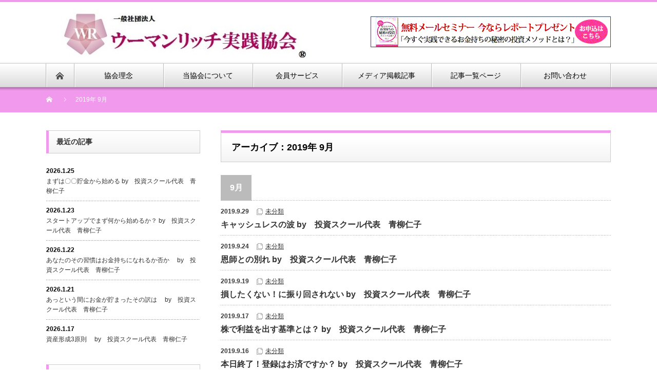

--- FILE ---
content_type: text/html; charset=UTF-8
request_url: https://www.womanrich.com/?m=201909
body_size: 8667
content:
<!DOCTYPE html PUBLIC "-//W3C//DTD XHTML 1.1//EN" "http://www.w3.org/TR/xhtml11/DTD/xhtml11.dtd">
<!--[if lt IE 9]><html xmlns="http://www.w3.org/1999/xhtml" class="ie"><![endif]-->
<!--[if (gt IE 9)|!(IE)]><!--><html xmlns="http://www.w3.org/1999/xhtml"><!--<![endif]-->
<head profile="http://gmpg.org/xfn/11">
<meta http-equiv="Content-Type" content="text/html; charset=UTF-8" />
<meta http-equiv="X-UA-Compatible" content="IE=edge,chrome=1" />
<meta name="viewport" content="width=device-width" />

<meta name="description" content="投資をもっと身近に" />

<link rel="alternate" type="application/rss+xml" title="一般社団法人ウーマンリッチ実践協会 RSS Feed" href="https://www.womanrich.com/?feed=rss2" />
<link rel="alternate" type="application/atom+xml" title="一般社団法人ウーマンリッチ実践協会 Atom Feed" href="https://www.womanrich.com/?feed=atom" /> 
<link rel="pingback" href="https://www.womanrich.com/xmlrpc.php" />

 

		<!-- All in One SEO 4.1.9.4 -->
		<title>9月, 2019 | 一般社団法人ウーマンリッチ実践協会</title>
		<meta name="robots" content="noindex, max-snippet:-1, max-image-preview:large, max-video-preview:-1" />
		<link rel="canonical" href="https://www.womanrich.com/?m=201909" />
		<link rel="next" href="https://www.womanrich.com/?m=201909&#038;paged=2" />
		<meta name="google" content="nositelinkssearchbox" />
		<script type="application/ld+json" class="aioseo-schema">
			{"@context":"https:\/\/schema.org","@graph":[{"@type":"WebSite","@id":"https:\/\/www.womanrich.com\/#website","url":"https:\/\/www.womanrich.com\/","name":"\u4e00\u822c\u793e\u56e3\u6cd5\u4eba\u30a6\u30fc\u30de\u30f3\u30ea\u30c3\u30c1\u5b9f\u8df5\u5354\u4f1a","description":"\u6295\u8cc7\u3092\u3082\u3063\u3068\u8eab\u8fd1\u306b","inLanguage":"ja","publisher":{"@id":"https:\/\/www.womanrich.com\/#organization"}},{"@type":"Organization","@id":"https:\/\/www.womanrich.com\/#organization","name":"\u4e00\u822c\u793e\u56e3\u6cd5\u4eba\u30a6\u30fc\u30de\u30f3\u30ea\u30c3\u30c1\u5b9f\u8df5\u5354\u4f1a","url":"https:\/\/www.womanrich.com\/"},{"@type":"BreadcrumbList","@id":"https:\/\/www.womanrich.com\/?m=201909#breadcrumblist","itemListElement":[{"@type":"ListItem","@id":"https:\/\/www.womanrich.com\/#listItem","position":1,"item":{"@type":"WebPage","@id":"https:\/\/www.womanrich.com\/","name":"\u30db\u30fc\u30e0","description":"\u6295\u8cc7\u3092\u3082\u3063\u3068\u8eab\u8fd1\u306b","url":"https:\/\/www.womanrich.com\/"},"nextItem":"https:\/\/www.womanrich.com\/?m=2026\/#listItem"},{"@type":"ListItem","@id":"https:\/\/www.womanrich.com\/?m=2026\/#listItem","position":2,"item":{"@type":"WebPage","@id":"https:\/\/www.womanrich.com\/?m=2026\/","name":"2019","url":"https:\/\/www.womanrich.com\/?m=2026\/"},"nextItem":"https:\/\/www.womanrich.com\/?m=202601\/#listItem","previousItem":"https:\/\/www.womanrich.com\/#listItem"},{"@type":"ListItem","@id":"https:\/\/www.womanrich.com\/?m=202601\/#listItem","position":3,"item":{"@type":"WebPage","@id":"https:\/\/www.womanrich.com\/?m=202601\/","name":"9\u6708, 2019","url":"https:\/\/www.womanrich.com\/?m=202601\/"},"previousItem":"https:\/\/www.womanrich.com\/?m=2026\/#listItem"}]},{"@type":"CollectionPage","@id":"https:\/\/www.womanrich.com\/?m=201909#collectionpage","url":"https:\/\/www.womanrich.com\/?m=201909","name":"9\u6708, 2019 | \u4e00\u822c\u793e\u56e3\u6cd5\u4eba\u30a6\u30fc\u30de\u30f3\u30ea\u30c3\u30c1\u5b9f\u8df5\u5354\u4f1a","inLanguage":"ja","isPartOf":{"@id":"https:\/\/www.womanrich.com\/#website"},"breadcrumb":{"@id":"https:\/\/www.womanrich.com\/?m=201909#breadcrumblist"}}]}
		</script>
		<!-- All in One SEO -->

<style id='wp-img-auto-sizes-contain-inline-css' type='text/css'>
img:is([sizes=auto i],[sizes^="auto," i]){contain-intrinsic-size:3000px 1500px}
/*# sourceURL=wp-img-auto-sizes-contain-inline-css */
</style>
<style id='wp-emoji-styles-inline-css' type='text/css'>

	img.wp-smiley, img.emoji {
		display: inline !important;
		border: none !important;
		box-shadow: none !important;
		height: 1em !important;
		width: 1em !important;
		margin: 0 0.07em !important;
		vertical-align: -0.1em !important;
		background: none !important;
		padding: 0 !important;
	}
/*# sourceURL=wp-emoji-styles-inline-css */
</style>
<link rel='stylesheet' id='wp-block-library-css' href='https://www.womanrich.com/wp-includes/css/dist/block-library/style.min.css?ver=6.9' type='text/css' media='all' />
<style id='wp-block-library-inline-css' type='text/css'>
/*wp_block_styles_on_demand_placeholder:69788b3e7e646*/
/*# sourceURL=wp-block-library-inline-css */
</style>
<style id='classic-theme-styles-inline-css' type='text/css'>
/*! This file is auto-generated */
.wp-block-button__link{color:#fff;background-color:#32373c;border-radius:9999px;box-shadow:none;text-decoration:none;padding:calc(.667em + 2px) calc(1.333em + 2px);font-size:1.125em}.wp-block-file__button{background:#32373c;color:#fff;text-decoration:none}
/*# sourceURL=/wp-includes/css/classic-themes.min.css */
</style>
<link rel='stylesheet' id='sb-type-std-css' href='https://www.womanrich.com/wp-content/plugins/speech-bubble/css/sb-type-std.css?ver=6.9' type='text/css' media='all' />
<link rel='stylesheet' id='sb-type-fb-css' href='https://www.womanrich.com/wp-content/plugins/speech-bubble/css/sb-type-fb.css?ver=6.9' type='text/css' media='all' />
<link rel='stylesheet' id='sb-type-fb-flat-css' href='https://www.womanrich.com/wp-content/plugins/speech-bubble/css/sb-type-fb-flat.css?ver=6.9' type='text/css' media='all' />
<link rel='stylesheet' id='sb-type-ln-css' href='https://www.womanrich.com/wp-content/plugins/speech-bubble/css/sb-type-ln.css?ver=6.9' type='text/css' media='all' />
<link rel='stylesheet' id='sb-type-ln-flat-css' href='https://www.womanrich.com/wp-content/plugins/speech-bubble/css/sb-type-ln-flat.css?ver=6.9' type='text/css' media='all' />
<link rel='stylesheet' id='sb-type-pink-css' href='https://www.womanrich.com/wp-content/plugins/speech-bubble/css/sb-type-pink.css?ver=6.9' type='text/css' media='all' />
<link rel='stylesheet' id='sb-type-rtail-css' href='https://www.womanrich.com/wp-content/plugins/speech-bubble/css/sb-type-rtail.css?ver=6.9' type='text/css' media='all' />
<link rel='stylesheet' id='sb-type-drop-css' href='https://www.womanrich.com/wp-content/plugins/speech-bubble/css/sb-type-drop.css?ver=6.9' type='text/css' media='all' />
<link rel='stylesheet' id='sb-type-think-css' href='https://www.womanrich.com/wp-content/plugins/speech-bubble/css/sb-type-think.css?ver=6.9' type='text/css' media='all' />
<link rel='stylesheet' id='sb-no-br-css' href='https://www.womanrich.com/wp-content/plugins/speech-bubble/css/sb-no-br.css?ver=6.9' type='text/css' media='all' />
<link rel='stylesheet' id='toc-screen-css' href='https://www.womanrich.com/wp-content/plugins/table-of-contents-plus/screen.min.css?ver=2106' type='text/css' media='all' />
<link rel='stylesheet' id='ppress-frontend-css' href='https://www.womanrich.com/wp-content/plugins/wp-user-avatar/assets/css/frontend.min.css?ver=3.2.9' type='text/css' media='all' />
<link rel='stylesheet' id='ppress-flatpickr-css' href='https://www.womanrich.com/wp-content/plugins/wp-user-avatar/assets/flatpickr/flatpickr.min.css?ver=3.2.9' type='text/css' media='all' />
<link rel='stylesheet' id='ppress-select2-css' href='https://www.womanrich.com/wp-content/plugins/wp-user-avatar/assets/select2/select2.min.css?ver=6.9' type='text/css' media='all' />
<script type="text/javascript" src="https://www.womanrich.com/wp-includes/js/jquery/jquery.min.js?ver=3.7.1" id="jquery-core-js"></script>
<script type="text/javascript" src="https://www.womanrich.com/wp-includes/js/jquery/jquery-migrate.min.js?ver=3.4.1" id="jquery-migrate-js"></script>
<script type="text/javascript" src="https://www.womanrich.com/wp-content/plugins/wp-user-avatar/assets/flatpickr/flatpickr.min.js?ver=6.9" id="ppress-flatpickr-js"></script>
<script type="text/javascript" src="https://www.womanrich.com/wp-content/plugins/wp-user-avatar/assets/select2/select2.min.js?ver=6.9" id="ppress-select2-js"></script>
<link rel="https://api.w.org/" href="https://www.womanrich.com/index.php?rest_route=/" /><script type="text/javascript"><!--
function powerpress_pinw(pinw_url){window.open(pinw_url, 'PowerPressPlayer','toolbar=0,status=0,resizable=1,width=460,height=320');	return false;}
//-->
</script>
<!-- Global site tag (gtag.js) - Google Analytics -->
<script async src="https://www.googletagmanager.com/gtag/js?id=UA-28920501-5"></script>
<script>
  window.dataLayer = window.dataLayer || [];
  function gtag(){dataLayer.push(arguments);}
  gtag('js', new Date());

  gtag('config', 'UA-28920501-5');
</script>

<link rel="stylesheet" href="https://www.womanrich.com/wp-content/themes/nextage_tcd021/style.css?ver=4.1" type="text/css" />
<link rel="stylesheet" href="https://www.womanrich.com/wp-content/themes/nextage_tcd021/comment-style.css?ver=4.1" type="text/css" />

<link rel="stylesheet" media="screen and (min-width:1111px)" href="https://www.womanrich.com/wp-content/themes/nextage_tcd021/style_pc.css?ver=4.1" type="text/css" />
<link rel="stylesheet" media="screen and (max-width:1110px)" href="https://www.womanrich.com/wp-content/themes/nextage_tcd021/style_sp.css?ver=4.1" type="text/css" />
<link rel="stylesheet" media="screen and (max-width:1110px)" href="https://www.womanrich.com/wp-content/themes/nextage_tcd021/footer-bar/footer-bar.css?ver=?ver=4.1">

<link rel="stylesheet" href="https://www.womanrich.com/wp-content/themes/nextage_tcd021/japanese.css?ver=4.1" type="text/css" />

<script type="text/javascript" src="https://www.womanrich.com/wp-content/themes/nextage_tcd021/js/jscript.js?ver=4.1"></script>
<script type="text/javascript" src="https://www.womanrich.com/wp-content/themes/nextage_tcd021/js/scroll.js?ver=4.1"></script>
<script type="text/javascript" src="https://www.womanrich.com/wp-content/themes/nextage_tcd021/js/comment.js?ver=4.1"></script>
<script type="text/javascript" src="https://www.womanrich.com/wp-content/themes/nextage_tcd021/js/rollover.js?ver=4.1"></script>
<!--[if lt IE 9]>
<link id="stylesheet" rel="stylesheet" href="https://www.womanrich.com/wp-content/themes/nextage_tcd021/style_pc.css?ver=4.1" type="text/css" />
<script type="text/javascript" src="https://www.womanrich.com/wp-content/themes/nextage_tcd021/js/ie.js?ver=4.1"></script>
<link rel="stylesheet" href="https://www.womanrich.com/wp-content/themes/nextage_tcd021/ie.css" type="text/css" />
<![endif]-->

<!--[if IE 7]>
<link rel="stylesheet" href="https://www.womanrich.com/wp-content/themes/nextage_tcd021/ie7.css" type="text/css" />
<![endif]-->


<!-- blend -->
<script type="text/javascript" src="https://www.womanrich.com/wp-content/themes/nextage_tcd021/js/jquery.blend-min.js"></script>
<script type="text/javascript">
	jQuery(document).ready(function(){
		//jQuery("#global_menu a").blend();
		//jQuery(".blendy").blend();
	});
</script>
<!-- /blend -->



<style type="text/css">
a:hover { color:#F099ED; }
.page_navi a:hover, #post_pagination a:hover, #wp-calendar td a:hover, #return_top:hover,
 #wp-calendar #prev a:hover, #wp-calendar #next a:hover, #footer #wp-calendar td a:hover, .widget_search #search-btn input:hover, .widget_search #searchsubmit:hover, .tcdw_category_list_widget a:hover, .tcdw_news_list_widget .month, .tcd_menu_widget a:hover, .tcd_menu_widget li.current-menu-item a, #submit_comment:hover
  { background-color:#F099ED; }

body { font-size:14px; }
#header-wrapper{
	border-top-color: #F099ED;
}
#wrapper-light #global_menu ul ul li a {background: #F099ED;}
#wrapper-light #global_menu ul ul a:hover{background: #C963BF;}
#wrapper-dark #global_menu ul ul li a {background: #F099ED;}
#wrapper-dark #global_menu ul ul a:hover{background: #C963BF;}
#bread_crumb_wrapper{ background-color: #F099ED;}
.headline1{ border-left: solid 5px #F099ED;}
.headline2{ border-top: solid 5px #F099ED;}
.side_headline{ border-left: solid 5px #F099ED;}
.footer_headline{ color:#F099ED;}
.flexslider { margin: 0 auto; position: relative; width: 1100px; height: 353px; zoom: 1; overflow:hidden; }
@media screen and (max-width:1100px){
.flexslider { margin: 0 auto; position: relative; width: 100%; height: auto; zoom: 1; overflow:hidden; }
}

.side_widget, #single_title, .footer_widget, #page-title, #company_info dd 
  { word-wrap:break-word; }


</style>
</head>

<body class="archive date wp-theme-nextage_tcd021">

<div id="wrapper-light">
	<div id="header-wrapper">
		<!-- header -->
		<div id="header">
			<div id="header-inner" class="clearfix">
				<div id="header-left">
   <!-- logo -->
   <div id='logo_image'>
<h1 id="logo" style="top:14px; left:28px;"><a href=" https://www.womanrich.com/" title="一般社団法人ウーマンリッチ実践協会" data-label="一般社団法人ウーマンリッチ実践協会"><img src="https://www.womanrich.com/wp-content/uploads/tcd-w/logo-resized.jpg?1769507646" alt="一般社団法人ウーマンリッチ実践協会" title="一般社団法人ウーマンリッチ実践協会" /></a></h1>
</div>
				</div>
   				<div id="header-right">
						<!-- header banner -->
   <div id="header_banner">
         <a href="https://money-info.jp/7steps/" class="target_blank"><img src="https://www.womanrich.com/wp-content/uploads/tcd-w/headbanner.png" alt="" title="" /></a>
       </div>
					<!-- /header banner -->
   
					</div>
      
				<a href="#" class="menu_button"></a>
			</div>
		</div>
		<!-- /header -->
		<!-- global menu -->
		<div id="global_menu" class="clearfix">
			<div id="global_menu_home"><a href="https://www.womanrich.com">
<img src="https://www.womanrich.com/wp-content/themes/nextage_tcd021/images/home.png" alt="HOME" />
</a></div>
   <ul id="menu-%e3%82%b0%e3%83%ad%e3%83%bc%e3%83%90%e3%83%ab%e3%83%a1%e3%83%8b%e3%83%a5%e3%83%bc" class="menu"><li id="menu-item-68" class="menu-item menu-item-type-post_type menu-item-object-page menu-item-68"><a href="https://www.womanrich.com/?page_id=65">協会理念</a></li>
<li id="menu-item-48" class="menu-item menu-item-type-post_type menu-item-object-page menu-item-has-children menu-item-48"><a href="https://www.womanrich.com/?page_id=11">当協会について</a>
<ul class="sub-menu">
	<li id="menu-item-47" class="menu-item menu-item-type-post_type menu-item-object-page menu-item-47"><a href="https://www.womanrich.com/?page_id=17">会員さんの声</a></li>
	<li id="menu-item-46" class="menu-item menu-item-type-post_type menu-item-object-page menu-item-46"><a href="https://www.womanrich.com/?page_id=20">代表理事からのご挨拶</a></li>
	<li id="menu-item-45" class="menu-item menu-item-type-post_type menu-item-object-page menu-item-45"><a href="https://www.womanrich.com/?page_id=31">代表理事プロフィール</a></li>
	<li id="menu-item-80" class="menu-item menu-item-type-post_type menu-item-object-page menu-item-80"><a href="https://www.womanrich.com/?page_id=76">協会概要</a></li>
</ul>
</li>
<li id="menu-item-43" class="menu-item menu-item-type-custom menu-item-object-custom menu-item-43"><a href="http://www.bluestone-ac.jp/webinar05/s/index.html">会員サービス</a></li>
<li id="menu-item-44" class="menu-item menu-item-type-post_type menu-item-object-page menu-item-44"><a href="https://www.womanrich.com/?page_id=36">メディア掲載記事</a></li>
<li id="menu-item-8" class="menu-item menu-item-type-post_type menu-item-object-page current_page_parent menu-item-8"><a href="https://www.womanrich.com/?page_id=6">記事一覧ページ</a></li>
<li id="menu-item-84" class="menu-item menu-item-type-post_type menu-item-object-page menu-item-84"><a href="https://www.womanrich.com/?page_id=82">お問い合わせ</a></li>
</ul> 		</div>
		<!-- /global menu -->

 <!-- smartphone banner -->
 
	</div>
	
	<div id="bread_crumb_wrapper">
		
<ul id="bread_crumb" class="clearfix" itemscope itemtype="http://schema.org/BreadcrumbList">
 <li itemprop="itemListElement" itemscope itemtype="http://schema.org/ListItem" class="home"><a itemprop="item" href="https://www.womanrich.com/"><span itemprop="name">Home</span></a><meta itemprop="position" content="1" /></li>

 <li itemprop="itemListElement" itemscope itemtype="http://schema.org/ListItem" class="last"><span itemprop="name">2019年 9月</span><meta itemprop="position" content="2" /></li>

</ul>
	</div>
	
	<div id="contents" class="layout2 clearfix">
		<!-- mainColumn -->
		<div id="mainColumn">
			<div id="page-title" class="headline2">
				アーカイブ：2019年 9月 			</div>
																					<h2 class="date_headline"><span>9月</span></h2>
			<ul class="post_list">
													<li>
										<ul class="meta clearfix">
						<li class="post_date">2019.9.29</li>						<li class="post_category"><a href="https://www.womanrich.com/?cat=1" rel="category">未分類</a></li>					</ul>
										<h3 class="title"><a href="https://www.womanrich.com/?p=2609">キャッシュレスの波   by　投資スクール代表　青柳仁子</a></h3>
				</li>
											<li>
										<ul class="meta clearfix">
						<li class="post_date">2019.9.24</li>						<li class="post_category"><a href="https://www.womanrich.com/?cat=1" rel="category">未分類</a></li>					</ul>
										<h3 class="title"><a href="https://www.womanrich.com/?p=2607">恩師との別れ   by　投資スクール代表　青柳仁子</a></h3>
				</li>
											<li>
										<ul class="meta clearfix">
						<li class="post_date">2019.9.19</li>						<li class="post_category"><a href="https://www.womanrich.com/?cat=1" rel="category">未分類</a></li>					</ul>
										<h3 class="title"><a href="https://www.womanrich.com/?p=2604">損したくない！に振り回されない   by　投資スクール代表　青柳仁子</a></h3>
				</li>
											<li>
										<ul class="meta clearfix">
						<li class="post_date">2019.9.17</li>						<li class="post_category"><a href="https://www.womanrich.com/?cat=1" rel="category">未分類</a></li>					</ul>
										<h3 class="title"><a href="https://www.womanrich.com/?p=2602">株で利益を出す基準とは？   by　投資スクール代表　青柳仁子</a></h3>
				</li>
											<li>
										<ul class="meta clearfix">
						<li class="post_date">2019.9.16</li>						<li class="post_category"><a href="https://www.womanrich.com/?cat=1" rel="category">未分類</a></li>					</ul>
										<h3 class="title"><a href="https://www.womanrich.com/?p=2600">本日終了！登録はお済ですか？   by　投資スクール代表　青柳仁子</a></h3>
				</li>
											<li>
										<ul class="meta clearfix">
						<li class="post_date">2019.9.15</li>						<li class="post_category"><a href="https://www.womanrich.com/?cat=1" rel="category">未分類</a></li>					</ul>
										<h3 class="title"><a href="https://www.womanrich.com/?p=2598">次のチャンスに備える   by　投資スクール代表　青柳仁子</a></h3>
				</li>
											<li>
										<ul class="meta clearfix">
						<li class="post_date">2019.9.14</li>						<li class="post_category"><a href="https://www.womanrich.com/?cat=1" rel="category">未分類</a></li>					</ul>
										<h3 class="title"><a href="https://www.womanrich.com/?p=2596">税金を減らして老後のお金を増やす方法   by　投資スクール代表　青柳仁子</a></h3>
				</li>
											<li>
										<ul class="meta clearfix">
						<li class="post_date">2019.9.13</li>						<li class="post_category"><a href="https://www.womanrich.com/?cat=1" rel="category">未分類</a></li>					</ul>
										<h3 class="title"><a href="https://www.womanrich.com/?p=2594">知ってるけどできていないなら、知らないのと一緒です   by　投資スクール代表　青柳仁子</a></h3>
				</li>
											<li>
										<ul class="meta clearfix">
						<li class="post_date">2019.9.12</li>						<li class="post_category"><a href="https://www.womanrich.com/?cat=1" rel="category">未分類</a></li>					</ul>
										<h3 class="title"><a href="https://www.womanrich.com/?p=2592">3か月で激変できます   by　投資スクール代表　青柳仁子</a></h3>
				</li>
											<li>
										<ul class="meta clearfix">
						<li class="post_date">2019.9.11</li>						<li class="post_category"><a href="https://www.womanrich.com/?cat=1" rel="category">未分類</a></li>					</ul>
										<h3 class="title"><a href="https://www.womanrich.com/?p=2590">お金はあっても無くても悩みは尽きないのです   by　投資スクール代表　青柳仁子</a></h3>
				</li>
						</ul>
			<div class="page_navi clearfix">
<ul class='page-numbers'>
	<li><span aria-current="page" class="page-numbers current">1</span></li>
	<li><a class="page-numbers" href="/?m=201909&#038;paged=2">2</a></li>
	<li><a class="next page-numbers" href="/?m=201909&#038;paged=2">&raquo;</a></li>
</ul>

</div>
		</div>
		<!-- /mainColumn -->
		
		<!-- sideColumn -->
 
		<div id="sideColumn">

			<div class="side_widget clearfix">
				<h3 class="side_headline">最近の記事</h3>
				<ul class="news_widget_list">
									<li>
						<p class="news_date">2026.1.25</p>
						<a class="news_title" href="https://www.womanrich.com/?p=4591">まずは〇〇貯金から始める   by　投資スクール代表　青柳仁子</a>
					</li>
									<li>
						<p class="news_date">2026.1.23</p>
						<a class="news_title" href="https://www.womanrich.com/?p=4588">スタートアップでまず何から始めるか？   by　投資スクール代表　青柳仁子</a>
					</li>
									<li>
						<p class="news_date">2026.1.22</p>
						<a class="news_title" href="https://www.womanrich.com/?p=4584">あなたのその習慣はお金持ちになれるか否か　   by　投資スクール代表　青柳仁子</a>
					</li>
									<li>
						<p class="news_date">2026.1.21</p>
						<a class="news_title" href="https://www.womanrich.com/?p=4581">あっという間にお金が貯まったその訳は　   by　投資スクール代表　青柳仁子</a>
					</li>
									<li>
						<p class="news_date">2026.1.17</p>
						<a class="news_title" href="https://www.womanrich.com/?p=4578">資産形成3原則　   by　投資スクール代表　青柳仁子</a>
					</li>
								</ul>
			</div>

			<div class="side_widget clearfix">
				<h3 class="side_headline">カテゴリー</h3>
				<ul>
					<li class="cat-item cat-item-7"><a href="https://www.womanrich.com/?cat=7">Hito.co の活動</a>
</li>
	<li class="cat-item cat-item-6"><a href="https://www.womanrich.com/?cat=6">Podcast</a>
</li>
	<li class="cat-item cat-item-4"><a href="https://www.womanrich.com/?cat=4">イベント</a>
</li>
	<li class="cat-item cat-item-3"><a href="https://www.womanrich.com/?cat=3">ライフデザインセミナー</a>
</li>
	<li class="cat-item cat-item-1"><a href="https://www.womanrich.com/?cat=1">未分類</a>
</li>
				</ul>
			</div>


<!-- side column banner -->
<!-- /side column banner -->

		</div>
		<!-- /sideColumn -->
	

  <!-- smartphone banner -->
  
	</div><!-- END #contents -->

	<div id="footer-wrapper">
		<div id="footer" class="clearfix hide_mobile">
			<div id="footer_description">
				<p>投資をもっと身近に</p>
				<h2>一般社団法人ウーマンリッチ実践協会</h2>
			</div>
        <div class="footer_social clearfix">
    <ul class="social_link clearfix" id="footer_social_link">
                              <li class="facebook"><a class="target_blank" href="https://www.facebook.com/aoyagihitoko"><span>facebook</span></a></li>
               <li class="twitter"><a class="target_blank" href="https://twitter.com/hitocofp"><span>twitter</span></a></li>
               <li class="rss"><a class="target_blank" href="https://www.womanrich.com/?feed=rss2"><span>rss</span></a></li>
        </ul>
   </div>
    		</div>

 		<div id="footer_widget_wrap">
			<div id="footer_widget" class="clearfix">

      <div class="footer_widget clearfix widget_nav_menu" id="nav_menu-2">
<h3 class="footer_headline">サイトメニュー一覧</h3>
<div class="menu-%e3%82%b0%e3%83%ad%e3%83%bc%e3%83%90%e3%83%ab%e3%83%a1%e3%83%8b%e3%83%a5%e3%83%bc-container"><ul id="menu-%e3%82%b0%e3%83%ad%e3%83%bc%e3%83%90%e3%83%ab%e3%83%a1%e3%83%8b%e3%83%a5%e3%83%bc-1" class="menu"><li class="menu-item menu-item-type-post_type menu-item-object-page menu-item-68"><a href="https://www.womanrich.com/?page_id=65">協会理念</a></li>
<li class="menu-item menu-item-type-post_type menu-item-object-page menu-item-has-children menu-item-48"><a href="https://www.womanrich.com/?page_id=11">当協会について</a>
<ul class="sub-menu">
	<li class="menu-item menu-item-type-post_type menu-item-object-page menu-item-47"><a href="https://www.womanrich.com/?page_id=17">会員さんの声</a></li>
	<li class="menu-item menu-item-type-post_type menu-item-object-page menu-item-46"><a href="https://www.womanrich.com/?page_id=20">代表理事からのご挨拶</a></li>
	<li class="menu-item menu-item-type-post_type menu-item-object-page menu-item-45"><a href="https://www.womanrich.com/?page_id=31">代表理事プロフィール</a></li>
	<li class="menu-item menu-item-type-post_type menu-item-object-page menu-item-80"><a href="https://www.womanrich.com/?page_id=76">協会概要</a></li>
</ul>
</li>
<li class="menu-item menu-item-type-custom menu-item-object-custom menu-item-43"><a href="http://www.bluestone-ac.jp/webinar05/s/index.html">会員サービス</a></li>
<li class="menu-item menu-item-type-post_type menu-item-object-page menu-item-44"><a href="https://www.womanrich.com/?page_id=36">メディア掲載記事</a></li>
<li class="menu-item menu-item-type-post_type menu-item-object-page current_page_parent menu-item-8"><a href="https://www.womanrich.com/?page_id=6">記事一覧ページ</a></li>
<li class="menu-item menu-item-type-post_type menu-item-object-page menu-item-84"><a href="https://www.womanrich.com/?page_id=82">お問い合わせ</a></li>
</ul></div></div>
<div class="footer_widget clearfix styled_post_list1_widget" id="styled_post_list1_widget-3">
<h3 class="footer_headline">イベント＆セミナー情報</h3>
<ol class="styled_post_list1">
 <li class="clearfix">
   <a class="image" href="https://www.womanrich.com/?p=3280"><img width="100" height="70" src="https://www.womanrich.com/wp-content/uploads/2016/04/85b558cd21f8a63fc8b1d98a3c98fd78_s-100x70.jpg" class="attachment-size3 size-size3 wp-post-image" alt="" decoding="async" loading="lazy" /></a>
   <div class="info">
        <a class="title" href="https://www.womanrich.com/?p=3280">逆算のライフプラン  by　投資スクール代表　青柳仁子</a>
   </div>
      <div class="excerpt">こんにちは女性向け初心者のための投資スクールブルーストーンアカデミー代表の青柳仁子です。</div>
    </li>
 <li class="clearfix">
   <a class="image" href="https://www.womanrich.com/?p=716"><img width="100" height="70" src="https://www.womanrich.com/wp-content/uploads/2015/01/seminar-100x70.jpg" class="attachment-size3 size-size3 wp-post-image" alt="" decoding="async" loading="lazy" /></a>
   <div class="info">
        <a class="title" href="https://www.womanrich.com/?p=716">投資講座3か月集中講義　説明会を開催します</a>
   </div>
      <div class="excerpt">皆さんこんにちは、投資スクールブルーストーンアカデミーの青柳仁子です。</div>
    </li>
 <li class="clearfix">
   <a class="image" href="https://www.womanrich.com/?p=554"><img width="100" height="70" src="https://www.womanrich.com/wp-content/uploads/2015/10/hyousi-02-100x70.png" class="attachment-size3 size-size3 wp-post-image" alt="" decoding="async" loading="lazy" /></a>
   <div class="info">
        <a class="title" href="https://www.womanrich.com/?p=554">出版しました</a>
   </div>
      <div class="excerpt">青柳仁子著『愛され花嫁修業』～幸せを引き寄せるための6つの教え～が出版されました。</div>
    </li>
 <li class="clearfix">
   <a class="image" href="https://www.womanrich.com/?p=551"><img width="100" height="70" src="https://www.womanrich.com/wp-content/uploads/2015/01/IMG_3389-01-100x70.jpg" class="attachment-size3 size-size3 wp-post-image" alt="" decoding="async" loading="lazy" /></a>
   <div class="info">
        <a class="title" href="https://www.womanrich.com/?p=551">フジテレビ「みんなのニュース」の取材に協力しました</a>
   </div>
      <div class="excerpt">TPPの歴史的合意を受けて、私たちの生活がどう変わるのか、というテーマで、フジテレビ「みんな...</div>
    </li>
 <li class="clearfix">
   <a class="image" href="https://www.womanrich.com/?p=544"><img width="100" height="70" src="https://www.womanrich.com/wp-content/uploads/2015/01/Fotolia_48099836_XS-100x70.jpg" class="attachment-size3 size-size3 wp-post-image" alt="" decoding="async" loading="lazy" /></a>
   <div class="info">
        <a class="title" href="https://www.womanrich.com/?p=544">ライフデザインセミナー</a>
   </div>
      <div class="excerpt">セミナー開催情報とお申込みはこちらからご覧ください。</div>
    </li>
</ol>
</div>
<div class="widget_text footer_widget clearfix widget_custom_html" id="custom_html-4">
<h3 class="footer_headline">関連サイト</h3>
<div class="textwidget custom-html-widget"><a href="https://money-info.jp/" target="_blank">女性の貯めのマネー情報サイト<br/>「ウーマンリッチ」</a><br/>
<a href="https://bluestone-ac.jp" target="_blank">投資スクール<br/>ブルーストーンアカデミー</a><br/>
<a href="https://www.facebook.com/aoyagihitoko" target="_blank">青柳仁子FBサイト</a><br/>
<a href="https://www.youtube.com/user/hitocoweb" target="_blank">YouTube【Hitocotoチャンネル】</a><br/>
<a href="https://hitoco.jp" target="_blank">Hito.co株式会社</a><br/></div></div>
  			</div><!-- END #footer_widget -->
		</div><!-- END #footer_widget_wrap -->
 
		<div id="footer_copr">
			<p id="copyright">Copyright &copy;&nbsp; <a href="https://www.womanrich.com/">一般社団法人ウーマンリッチ実践協会</a> All rights reserved.</p>
		</div>

		<div id="return_wrapper">
			<a id="return_top"><span>ページ上部へ戻る</span></a>
		</div>

	</div>


</div>
 <script type="text/javascript" id="toc-front-js-extra">
/* <![CDATA[ */
var tocplus = {"visibility_show":"show","visibility_hide":"hide","width":"Auto"};
//# sourceURL=toc-front-js-extra
/* ]]> */
</script>
<script type="text/javascript" src="https://www.womanrich.com/wp-content/plugins/table-of-contents-plus/front.min.js?ver=2106" id="toc-front-js"></script>
<script type="text/javascript" id="ppress-frontend-script-js-extra">
/* <![CDATA[ */
var pp_ajax_form = {"ajaxurl":"https://www.womanrich.com/wp-admin/admin-ajax.php","confirm_delete":"Are you sure?","deleting_text":"Deleting...","deleting_error":"An error occurred. Please try again.","nonce":"ea11612b49","disable_ajax_form":"false"};
//# sourceURL=ppress-frontend-script-js-extra
/* ]]> */
</script>
<script type="text/javascript" src="https://www.womanrich.com/wp-content/plugins/wp-user-avatar/assets/js/frontend.min.js?ver=3.2.9" id="ppress-frontend-script-js"></script>
<script id="wp-emoji-settings" type="application/json">
{"baseUrl":"https://s.w.org/images/core/emoji/17.0.2/72x72/","ext":".png","svgUrl":"https://s.w.org/images/core/emoji/17.0.2/svg/","svgExt":".svg","source":{"concatemoji":"https://www.womanrich.com/wp-includes/js/wp-emoji-release.min.js?ver=6.9"}}
</script>
<script type="module">
/* <![CDATA[ */
/*! This file is auto-generated */
const a=JSON.parse(document.getElementById("wp-emoji-settings").textContent),o=(window._wpemojiSettings=a,"wpEmojiSettingsSupports"),s=["flag","emoji"];function i(e){try{var t={supportTests:e,timestamp:(new Date).valueOf()};sessionStorage.setItem(o,JSON.stringify(t))}catch(e){}}function c(e,t,n){e.clearRect(0,0,e.canvas.width,e.canvas.height),e.fillText(t,0,0);t=new Uint32Array(e.getImageData(0,0,e.canvas.width,e.canvas.height).data);e.clearRect(0,0,e.canvas.width,e.canvas.height),e.fillText(n,0,0);const a=new Uint32Array(e.getImageData(0,0,e.canvas.width,e.canvas.height).data);return t.every((e,t)=>e===a[t])}function p(e,t){e.clearRect(0,0,e.canvas.width,e.canvas.height),e.fillText(t,0,0);var n=e.getImageData(16,16,1,1);for(let e=0;e<n.data.length;e++)if(0!==n.data[e])return!1;return!0}function u(e,t,n,a){switch(t){case"flag":return n(e,"\ud83c\udff3\ufe0f\u200d\u26a7\ufe0f","\ud83c\udff3\ufe0f\u200b\u26a7\ufe0f")?!1:!n(e,"\ud83c\udde8\ud83c\uddf6","\ud83c\udde8\u200b\ud83c\uddf6")&&!n(e,"\ud83c\udff4\udb40\udc67\udb40\udc62\udb40\udc65\udb40\udc6e\udb40\udc67\udb40\udc7f","\ud83c\udff4\u200b\udb40\udc67\u200b\udb40\udc62\u200b\udb40\udc65\u200b\udb40\udc6e\u200b\udb40\udc67\u200b\udb40\udc7f");case"emoji":return!a(e,"\ud83e\u1fac8")}return!1}function f(e,t,n,a){let r;const o=(r="undefined"!=typeof WorkerGlobalScope&&self instanceof WorkerGlobalScope?new OffscreenCanvas(300,150):document.createElement("canvas")).getContext("2d",{willReadFrequently:!0}),s=(o.textBaseline="top",o.font="600 32px Arial",{});return e.forEach(e=>{s[e]=t(o,e,n,a)}),s}function r(e){var t=document.createElement("script");t.src=e,t.defer=!0,document.head.appendChild(t)}a.supports={everything:!0,everythingExceptFlag:!0},new Promise(t=>{let n=function(){try{var e=JSON.parse(sessionStorage.getItem(o));if("object"==typeof e&&"number"==typeof e.timestamp&&(new Date).valueOf()<e.timestamp+604800&&"object"==typeof e.supportTests)return e.supportTests}catch(e){}return null}();if(!n){if("undefined"!=typeof Worker&&"undefined"!=typeof OffscreenCanvas&&"undefined"!=typeof URL&&URL.createObjectURL&&"undefined"!=typeof Blob)try{var e="postMessage("+f.toString()+"("+[JSON.stringify(s),u.toString(),c.toString(),p.toString()].join(",")+"));",a=new Blob([e],{type:"text/javascript"});const r=new Worker(URL.createObjectURL(a),{name:"wpTestEmojiSupports"});return void(r.onmessage=e=>{i(n=e.data),r.terminate(),t(n)})}catch(e){}i(n=f(s,u,c,p))}t(n)}).then(e=>{for(const n in e)a.supports[n]=e[n],a.supports.everything=a.supports.everything&&a.supports[n],"flag"!==n&&(a.supports.everythingExceptFlag=a.supports.everythingExceptFlag&&a.supports[n]);var t;a.supports.everythingExceptFlag=a.supports.everythingExceptFlag&&!a.supports.flag,a.supports.everything||((t=a.source||{}).concatemoji?r(t.concatemoji):t.wpemoji&&t.twemoji&&(r(t.twemoji),r(t.wpemoji)))});
//# sourceURL=https://www.womanrich.com/wp-includes/js/wp-emoji-loader.min.js
/* ]]> */
</script>
</body>
</html>
